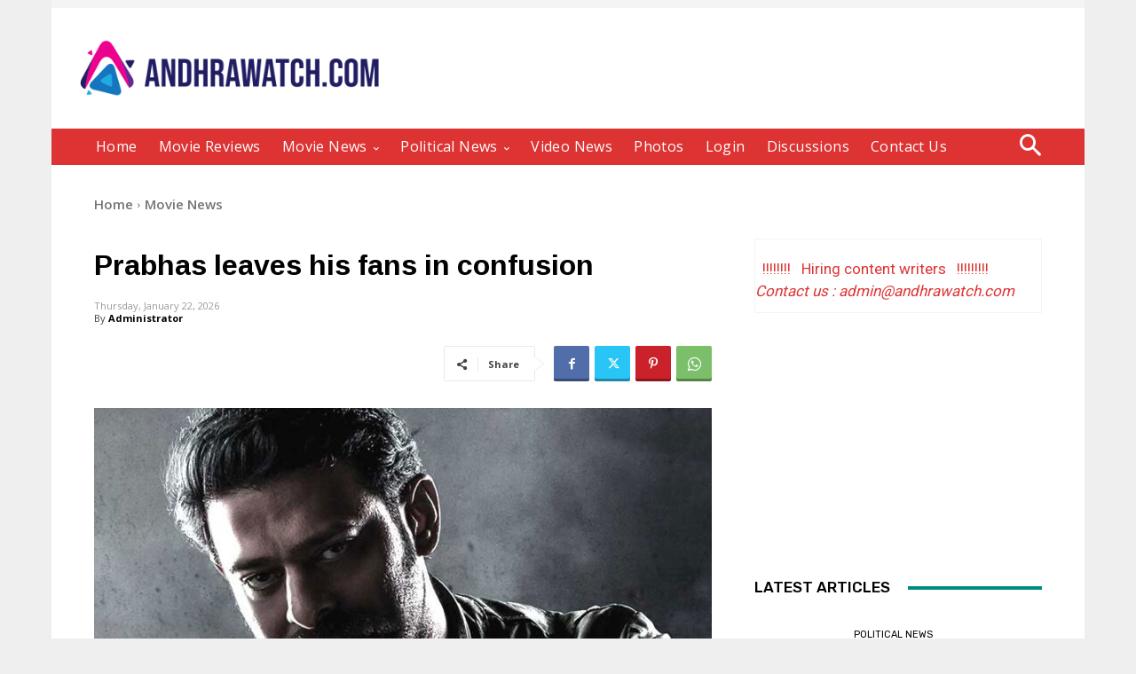

--- FILE ---
content_type: text/html; charset=utf-8
request_url: https://www.google.com/recaptcha/api2/aframe
body_size: 267
content:
<!DOCTYPE HTML><html><head><meta http-equiv="content-type" content="text/html; charset=UTF-8"></head><body><script nonce="zd9UlTzwAH0VEdpcQVusXw">/** Anti-fraud and anti-abuse applications only. See google.com/recaptcha */ try{var clients={'sodar':'https://pagead2.googlesyndication.com/pagead/sodar?'};window.addEventListener("message",function(a){try{if(a.source===window.parent){var b=JSON.parse(a.data);var c=clients[b['id']];if(c){var d=document.createElement('img');d.src=c+b['params']+'&rc='+(localStorage.getItem("rc::a")?sessionStorage.getItem("rc::b"):"");window.document.body.appendChild(d);sessionStorage.setItem("rc::e",parseInt(sessionStorage.getItem("rc::e")||0)+1);localStorage.setItem("rc::h",'1769098001183');}}}catch(b){}});window.parent.postMessage("_grecaptcha_ready", "*");}catch(b){}</script></body></html>